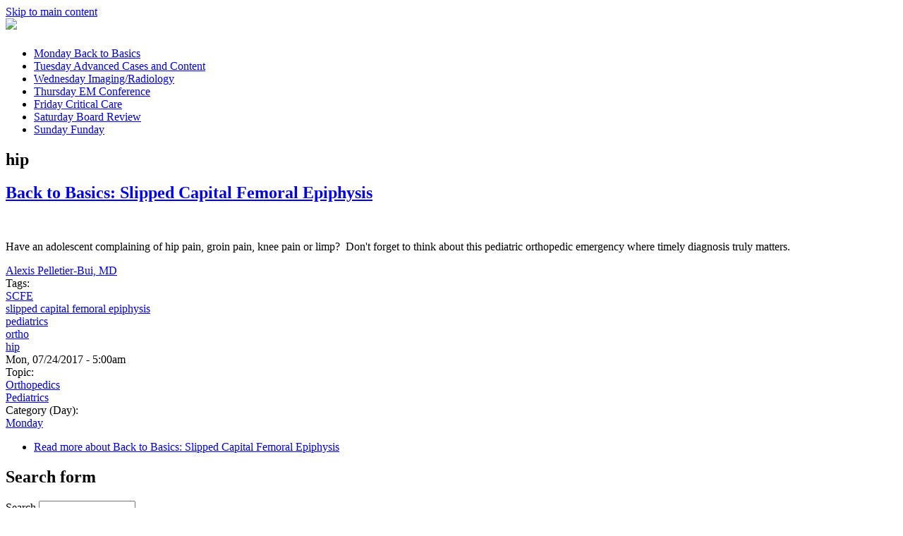

--- FILE ---
content_type: text/html; charset=utf-8
request_url: https://emdaily1.cooperhealth.org/domains/hip
body_size: 5924
content:
<!DOCTYPE html>
<html>
<head>
<meta charset="utf-8" />
<meta name="Generator" content="Drupal 7 (http://drupal.org)" />
<link rel="alternate" type="application/rss+xml" title="RSS - hip" href="https://emdaily.cooperhealth.org/taxonomy/term/255/feed" />
<link rel="canonical" href="/domains/hip" />
<link rel="shortlink" href="/taxonomy/term/255" />
<meta name="viewport" content="width=device-width" />
<meta about="/domains/hip" typeof="skos:Concept" property="rdfs:label skos:prefLabel" content="hip" />
<title>hip | EM Daily</title>
<style type="text/css" media="all">
@import url("https://emdaily.cooperhealth.org/modules/system/system.base.css?ri45x0");
@import url("https://emdaily.cooperhealth.org/modules/system/system.menus.css?ri45x0");
@import url("https://emdaily.cooperhealth.org/modules/system/system.messages.css?ri45x0");
@import url("https://emdaily.cooperhealth.org/modules/system/system.theme.css?ri45x0");
</style>
<style type="text/css" media="all">
@import url("https://emdaily.cooperhealth.org/sites/all/modules/collapsiblock/collapsiblock.css?ri45x0");
@import url("https://emdaily.cooperhealth.org/modules/comment/comment.css?ri45x0");
@import url("https://emdaily.cooperhealth.org/sites/all/modules/date/date_repeat_field/date_repeat_field.css?ri45x0");
@import url("https://emdaily.cooperhealth.org/modules/field/theme/field.css?ri45x0");
@import url("https://emdaily.cooperhealth.org/sites/all/modules/google_cse/google_cse.css?ri45x0");
@import url("https://emdaily.cooperhealth.org/sites/all/modules/logintoboggan/logintoboggan.css?ri45x0");
@import url("https://emdaily.cooperhealth.org/modules/node/node.css?ri45x0");
@import url("https://emdaily.cooperhealth.org/sites/all/modules/quiz/quiz.css?ri45x0");
@import url("https://emdaily.cooperhealth.org/modules/search/search.css?ri45x0");
@import url("https://emdaily.cooperhealth.org/modules/user/user.css?ri45x0");
@import url("https://emdaily.cooperhealth.org/modules/forum/forum.css?ri45x0");
@import url("https://emdaily.cooperhealth.org/sites/all/modules/views/css/views.css?ri45x0");
</style>
<style type="text/css" media="all">
@import url("https://emdaily.cooperhealth.org/sites/all/modules/ctools/css/ctools.css?ri45x0");
@import url("https://emdaily.cooperhealth.org/sites/all/modules/panels/css/panels.css?ri45x0");
@import url("https://emdaily.cooperhealth.org/sites/all/modules/wysiwyg_linebreaks/wysiwyg_linebreaks.css?ri45x0");
@import url("https://emdaily.cooperhealth.org/modules/taxonomy/taxonomy.css?ri45x0");
@import url("https://emdaily.cooperhealth.org/sites/all/libraries/superfish/css/superfish.css?ri45x0");
@import url("https://emdaily.cooperhealth.org/sites/all/libraries/superfish/css/superfish-smallscreen.css?ri45x0");
@import url("https://emdaily.cooperhealth.org/sites/all/libraries/superfish/style/light-blue.css?ri45x0");
</style>
<style type="text/css" media="all">
@import url("https://emdaily.cooperhealth.org/sites/all/themes/micro_zymphonies_theme/css/font-awesome.css?ri45x0");
@import url("https://emdaily.cooperhealth.org/sites/all/themes/micro_zymphonies_theme/css/style.css?ri45x0");
@import url("https://emdaily.cooperhealth.org/sites/all/themes/micro_zymphonies_theme/css/media.css?ri45x0");
@import url("https://emdaily.cooperhealth.org/sites/all/themes/cooper_subtheme/custom.css?ri45x0");
</style>
<script type="text/javascript" src="https://emdaily.cooperhealth.org/sites/default/files/js/js_XexEZhbTmj1BHeajKr2rPfyR8Y68f4rm0Nv3Vj5_dSI.js"></script>
<script type="text/javascript" src="https://emdaily.cooperhealth.org/sites/default/files/js/js_H7q2xORKmR9AN8Qx5spKEIBp7R_wG2apAswJoCUZY7I.js"></script>
<script type="text/javascript" src="https://emdaily.cooperhealth.org/sites/default/files/js/js_o64xG5w19EdsESpAPkh92K9vg--rmzcQI4JaVNLjaDw.js"></script>
<script type="text/javascript" src="https://emdaily.cooperhealth.org/sites/default/files/js/js_rsGiM5M1ffe6EhN-RnhM5f3pDyJ8ZAPFJNKpfjtepLk.js"></script>
<script type="text/javascript">
<!--//--><![CDATA[//><!--
(function(i,s,o,g,r,a,m){i["GoogleAnalyticsObject"]=r;i[r]=i[r]||function(){(i[r].q=i[r].q||[]).push(arguments)},i[r].l=1*new Date();a=s.createElement(o),m=s.getElementsByTagName(o)[0];a.async=1;a.src=g;m.parentNode.insertBefore(a,m)})(window,document,"script","https://www.google-analytics.com/analytics.js","ga");ga("create", "UA-126575-1", {"cookieDomain":"auto"});ga("send", "pageview");
//--><!]]>
</script>
<script type="text/javascript" src="https://emdaily.cooperhealth.org/sites/default/files/js/js_rr_dgVG3EMiev7U7lSTMa0tMgWo4Du90XwU7B7NaHX4.js"></script>
<script type="text/javascript" src="https://emdaily.cooperhealth.org/sites/default/files/js/js_OxOu6JbRR9751c9oiOpiHyBUhb6Z4yU1vdiCjzDQdPQ.js"></script>
<script type="text/javascript">
<!--//--><![CDATA[//><!--
jQuery.extend(Drupal.settings, {"basePath":"\/","pathPrefix":"","setHasJsCookie":0,"ajaxPageState":{"theme":"cooper_subtheme","theme_token":"OwvkfPOXdYpG5gsNA2eEQOCBkEN5HU6DByWgju7aEFM","js":{"sites\/all\/modules\/jquery_update\/replace\/jquery\/1.7\/jquery.min.js":1,"misc\/jquery-extend-3.4.0.js":1,"misc\/jquery-html-prefilter-3.5.0-backport.js":1,"misc\/jquery.once.js":1,"misc\/drupal.js":1,"sites\/all\/modules\/jquery_update\/replace\/ui\/external\/jquery.cookie.js":1,"sites\/all\/modules\/collapsiblock\/collapsiblock.js":1,"sites\/all\/modules\/google_cse\/google_cse.js":1,"sites\/all\/modules\/google_analytics\/googleanalytics.js":1,"0":1,"sites\/all\/libraries\/superfish\/jquery.hoverIntent.minified.js":1,"sites\/all\/libraries\/superfish\/sftouchscreen.js":1,"sites\/all\/libraries\/superfish\/sfsmallscreen.js":1,"sites\/all\/libraries\/superfish\/supposition.js":1,"sites\/all\/libraries\/superfish\/superfish.js":1,"sites\/all\/modules\/superfish\/superfish.js":1,"sites\/all\/themes\/micro_zymphonies_theme\/js\/custom.js":1},"css":{"modules\/system\/system.base.css":1,"modules\/system\/system.menus.css":1,"modules\/system\/system.messages.css":1,"modules\/system\/system.theme.css":1,"sites\/all\/modules\/collapsiblock\/collapsiblock.css":1,"modules\/comment\/comment.css":1,"sites\/all\/modules\/date\/date_repeat_field\/date_repeat_field.css":1,"modules\/field\/theme\/field.css":1,"sites\/all\/modules\/google_cse\/google_cse.css":1,"sites\/all\/modules\/logintoboggan\/logintoboggan.css":1,"modules\/node\/node.css":1,"sites\/all\/modules\/quiz\/quiz.css":1,"modules\/search\/search.css":1,"modules\/user\/user.css":1,"modules\/forum\/forum.css":1,"sites\/all\/modules\/views\/css\/views.css":1,"sites\/all\/modules\/ctools\/css\/ctools.css":1,"sites\/all\/modules\/panels\/css\/panels.css":1,"sites\/all\/modules\/wysiwyg_linebreaks\/wysiwyg_linebreaks.css":1,"modules\/taxonomy\/taxonomy.css":1,"sites\/all\/libraries\/superfish\/css\/superfish.css":1,"sites\/all\/libraries\/superfish\/css\/superfish-smallscreen.css":1,"sites\/all\/libraries\/superfish\/style\/light-blue.css":1,"sites\/all\/themes\/micro_zymphonies_theme\/css\/font-awesome.css":1,"sites\/all\/themes\/micro_zymphonies_theme\/css\/style.css":1,"sites\/all\/themes\/micro_zymphonies_theme\/css\/media.css":1,"sites\/all\/themes\/cooper_subtheme\/custom.css":1}},"collapsiblock":{"blocks":{"block-views-commentary-block":"2","block-views-comments-block":"2","block-views--exp-taxonomy-term-page":"2","block-twitter-block-1":"1","block-superfish-1":"1","block-nice-menus-1":"1","block-menu-menu-topics":"2","block-node-comment-block-node-comments":"1","block-menu-menu-authors":"3","block-block-2":"1","block-block-3":"1","block-block-4":"1","block-block-5":"1","block-block-6":"1","block-formblock-contact-site":"1"},"default_state":"1","slide_type":"2","slide_speed":"200","block_title":":header:first","block":"div.block","block_content":"div.content"},"googleCSE":{"cx":" 005605200530708356853:chgh_3r5lvs ","language":"","resultsWidth":600,"domain":"www.google.com","showWaterMark":1},"googleanalytics":{"trackOutbound":1,"trackMailto":1,"trackDownload":1,"trackDownloadExtensions":"7z|aac|arc|arj|asf|asx|avi|bin|csv|doc(x|m)?|dot(x|m)?|exe|flv|gif|gz|gzip|hqx|jar|jpe?g|js|mp(2|3|4|e?g)|mov(ie)?|msi|msp|pdf|phps|png|ppt(x|m)?|pot(x|m)?|pps(x|m)?|ppam|sld(x|m)?|thmx|qtm?|ra(m|r)?|sea|sit|tar|tgz|torrent|txt|wav|wma|wmv|wpd|xls(x|m|b)?|xlt(x|m)|xlam|xml|z|zip"},"superfish":{"1":{"id":"1","sf":{"animation":{"opacity":"show","height":"show"},"speed":"fast","autoArrows":false},"plugins":{"touchscreen":{"mode":"window_width","breakpointUnit":"px"},"smallscreen":{"mode":"window_width","breakpointUnit":"px","title":"Menu"},"supposition":true}}},"urlIsAjaxTrusted":{"\/domains\/hip":true,"\/domains\/hip?destination=taxonomy\/term\/255":true}});
//--><!]]>
</script>
<!--[if lt IE 9]><script src="http://html5shiv.googlecode.com/svn/trunk/html5.js"></script><![endif]-->
</head>
<body class="html not-front not-logged-in one-sidebar sidebar-second page-taxonomy page-taxonomy-term page-taxonomy-term- page-taxonomy-term-255">
  <div id="skip-link">
    <a href="#main-content" class="element-invisible element-focusable">Skip to main content</a>
  </div>
  
<!-- header -->

<div id="header_wrapper">

  <header id="header" class="clearfix">
    <div class="top_left">
              <div id="logo"><a href="/" title="Home"><img src="https://emdaily.cooperhealth.org/sites/all/themes/cooper_subtheme/logo.png"/></a></div>
      
      <h1 id="site-title">
        <a href="/" title="Home"></a>
        <div id="site-description"></div>
      </h1>
    </div>

         
    <div id="top-area" class="clearfix">
            <div class="column one"><div class="region region-top-first">
  <div id="block-superfish-1" class="block block-superfish">

      
  <div class="content">
    <ul  id="superfish-1" class="menu sf-menu sf-main-menu sf-horizontal sf-style-light-blue sf-total-items-7 sf-parent-items-0 sf-single-items-7 main-nav"><li id="menu-386-1" class="first odd sf-item-1 sf-depth-1 sf-no-children"><a href="/category/monday" title="Back to Basics" class="sf-depth-1">Monday <span class="sf-description">Back to Basics</span></a></li><li id="menu-387-1" class="middle even sf-item-2 sf-depth-1 sf-no-children"><a href="/category/tuesday" title="Advanced Cases and Content" class="sf-depth-1">Tuesday <span class="sf-description">Advanced Cases and Content</span></a></li><li id="menu-388-1" class="middle odd sf-item-3 sf-depth-1 sf-no-children"><a href="/category/wednesday" title="Imaging/Radiology" class="sf-depth-1">Wednesday <span class="sf-description">Imaging/Radiology</span></a></li><li id="menu-389-1" class="middle even sf-item-4 sf-depth-1 sf-no-children"><a href="/category/thursday" title="EM Conference" class="sf-depth-1">Thursday <span class="sf-description">EM Conference</span></a></li><li id="menu-390-1" class="middle odd sf-item-5 sf-depth-1 sf-no-children"><a href="/category/friday" title="Critical Care" class="sf-depth-1">Friday <span class="sf-description">Critical Care</span></a></li><li id="menu-391-1" class="middle even sf-item-6 sf-depth-1 sf-no-children"><a href="/category/saturday" title="Board Review" class="sf-depth-1">Saturday <span class="sf-description">Board Review</span></a></li><li id="menu-392-1" class="last odd sf-item-7 sf-depth-1 sf-no-children"><a href="/category/sunday" title="Funday " class="sf-depth-1">Sunday <span class="sf-description">Funday </span></a></li></ul>  </div>
  
</div> <!-- /.block -->
</div>
 <!-- /.region -->
</div>
                      </div>
    </header>

</div>

<!-- End Header -->


<div id="page-wrap">

  <div class="wrap two-col-img">
          </div>

  <div class="wrap two-col-img">
          </div>

  <div id="container">
    <div class="container-wrap">
      <div class="content-sidebar-wrap">
        <div id="content">

          
          <section id="post-content" role="main">
                                                  <h1 class="page-title">hip</h1>
                                                                        <div class="region region-content">
  <div id="block-system-main" class="block block-system">

      
  <div class="content">
    <div class="term-listing-heading"><div id="taxonomy-term-255" class="taxonomy-term vocabulary-tags">

  
  <div class="content">
      </div>

</div>
</div>  <article id="node-324" class="node node-article node-promoted node-teaser clearfix" about="/content/back-basics-slipped-capital-femoral-epiphysis" typeof="sioc:Item foaf:Document">
          <header>
	                  <h2 class="title" ><a href="/content/back-basics-slipped-capital-femoral-epiphysis">Back to Basics: Slipped Capital Femoral Epiphysis</a></h2>
            <span property="dc:title" content="Back to Basics: Slipped Capital Femoral Epiphysis" class="rdf-meta element-hidden"></span><span property="sioc:num_replies" content="0" datatype="xsd:integer" class="rdf-meta element-hidden"></span>  
      
          </header>
  
  <div class="content node-article">
    <div class="field field-name-field-image field-type-image field-label-hidden"><div class="field-items"><div class="field-item even" rel="og:image rdfs:seeAlso" resource="https://emdaily.cooperhealth.org/sites/default/files/styles/thumbnail/public/field/image/SCFE.jpg?itok=D6tDIRPt"><a href="/content/back-basics-slipped-capital-femoral-epiphysis"><img typeof="foaf:Image" src="https://emdaily.cooperhealth.org/sites/default/files/styles/thumbnail/public/field/image/SCFE.jpg?itok=D6tDIRPt" width="175" height="241" alt="" /></a></div></div></div><div class="field field-name-body field-type-text-with-summary field-label-hidden"><div class="field-items"><div class="field-item even" property="content:encoded"><p>Have an adolescent complaining of hip pain, groin pain, knee pain or limp?  Don't forget to think about this pediatric orthopedic emergency where timely diagnosis truly matters.</p>
</div></div></div><div class="field field-name-field-author field-type-taxonomy-term-reference field-label-hidden"><div class="field-items"><div class="field-item even"><a href="/authors/alexis-pelletier-bui-md" typeof="skos:Concept" property="rdfs:label skos:prefLabel" datatype="">Alexis Pelletier-Bui, MD</a></div></div></div><div class="field field-name-field-tags field-type-taxonomy-term-reference field-label-above"><div class="field-label">Tags:&nbsp;</div><div class="field-items"><div class="field-item even" rel="dc:subject"><a href="/domains/scfe" typeof="skos:Concept" property="rdfs:label skos:prefLabel" datatype="">SCFE</a></div><div class="field-item odd" rel="dc:subject"><a href="/domains/slipped-capital-femoral-epiphysis" typeof="skos:Concept" property="rdfs:label skos:prefLabel" datatype="">slipped capital femoral epiphysis</a></div><div class="field-item even" rel="dc:subject"><a href="/domains/pediatrics" typeof="skos:Concept" property="rdfs:label skos:prefLabel" datatype="">pediatrics</a></div><div class="field-item odd" rel="dc:subject"><a href="/domains/ortho" typeof="skos:Concept" property="rdfs:label skos:prefLabel" datatype="">ortho</a></div><div class="field-item even" rel="dc:subject"><a href="/domains/hip" typeof="skos:Concept" property="rdfs:label skos:prefLabel" datatype="" class="active">hip</a></div></div></div><span class="submitted-by">Mon, 07/24/2017 - 5:00am</span><div class="field field-name-field-topic field-type-taxonomy-term-reference field-label-above"><div class="field-label">Topic:&nbsp;</div><div class="field-items"><div class="field-item even"><a href="/topics/orthopedics" typeof="skos:Concept" property="rdfs:label skos:prefLabel" datatype="">Orthopedics</a></div><div class="field-item odd"><a href="/topics/pediatrics" typeof="skos:Concept" property="rdfs:label skos:prefLabel" datatype="">Pediatrics</a></div></div></div><div class="field field-name-field-category-day- field-type-taxonomy-term-reference field-label-above"><div class="field-label">Category (Day):&nbsp;</div><div class="field-items"><div class="field-item even"><a href="/category/monday" typeof="skos:Concept" property="rdfs:label skos:prefLabel" datatype="">Monday</a></div></div></div>  </div>

      <footer>
      <ul class="links inline"><li class="node-readmore first last"><a href="/content/back-basics-slipped-capital-femoral-epiphysis" rel="tag" title="Back to Basics: Slipped Capital Femoral Epiphysis">Read more<span class="element-invisible"> about Back to Basics: Slipped Capital Femoral Epiphysis</span></a></li>
</ul>    </footer>
  
    </article> <!-- /.node -->
  </div>
  
</div> <!-- /.block -->
</div>
 <!-- /.region -->
          </section>
        </div>
      
              
        </div>

                  <aside id="sidebar-second" role="complementary"><div class="region region-sidebar-second">
  <div id="block-search-form" class="block block-search">

      
  <div class="content">
    <form action="/domains/hip" method="post" id="search-block-form" accept-charset="UTF-8"><div><div class="container-inline">
      <h2 class="element-invisible">Search form</h2>
    <div class="form-item form-type-textfield form-item-search-block-form">
  <label class="element-invisible" for="edit-search-block-form--2">Search </label>
 <input title="Enter the terms you wish to search for." type="text" id="edit-search-block-form--2" name="search_block_form" value="" size="15" maxlength="128" class="form-text" />
</div>
<div class="form-actions form-wrapper" id="edit-actions"><input type="submit" id="edit-submit" name="op" value="Search" class="form-submit" /></div><input type="hidden" name="form_build_id" value="form-ci1r9rdcqFJ7pF8aAr1DdUrnR5hfId8aKOkidgdci9c" />
<input type="hidden" name="form_id" value="search_block_form" />
</div>
</div></form>  </div>
  
</div> <!-- /.block -->
<div id="block-block-4" class="block block-block">

        <h2 >About Us</h2>
    
  <div class="content">
    <p><a href="http://emdaily.cooperhealth.org/content/who-we-are#overlay-context=content/disclaimerprivacy" target="_self">Who We Are</a><br /><a href="http://emdaily.cooperhealth.org/content/disclaimerprivacy#overlay-context=content/who-we-are" target="_self">Disclaimer/Privacy</a></p>
  </div>
  
</div> <!-- /.block -->
<div id="block-menu-menu-topics" class="block block-menu">

        <h2 >Browse by Topic</h2>
    
  <div class="content">
    <ul class="menu"><li class="first leaf"><a href="/topics/airway" title="Airway">Airway</a></li>
<li class="leaf"><a href="/topics/cardiology" title="Cardiology">Cardiology</a></li>
<li class="leaf"><a href="/topics/critical-care" title="Critical Care">Critical Care</a></li>
<li class="leaf"><a href="/topics/emsprehospital-medicine" title="EMS/Prehospital Medicine">EMS/Prehospital Medicine</a></li>
<li class="leaf"><a href="/topics/ent" title="ENT">ENT</a></li>
<li class="leaf"><a href="/topics/gastroenterology" title="Gastroenterology">Gastroenterology</a></li>
<li class="leaf"><a href="/topics/genitourinary" title="Genitourinary">Genitourinary</a></li>
<li class="leaf"><a href="/topics/internal-medicine" title="Internal Medicine">Internal Medicine</a></li>
<li class="leaf"><a href="/topics/neurology" title="Neurology">Neurology</a></li>
<li class="leaf"><a href="/topics/obstetricsgynecology" title="Obstetrics/Gynecology">Obstetrics/Gynecology</a></li>
<li class="leaf"><a href="/topics/ophthalmology" title="Ophthalmology">Ophthalmology</a></li>
<li class="leaf"><a href="/topics/orthopedics" title="Orthopedics">Orthopedics</a></li>
<li class="leaf"><a href="/topics/pediatrics" title="Pediatrics">Pediatrics</a></li>
<li class="leaf"><a href="/topics/procedures" title="Procedures">Procedures</a></li>
<li class="leaf"><a href="/topics/psychiatry" title="Psychiatry">Psychiatry</a></li>
<li class="leaf"><a href="/topics/pulmonology" title="Pulmonology">Pulmonology</a></li>
<li class="leaf"><a href="/topics/radiology" title="Radiology">Radiology</a></li>
<li class="leaf"><a href="/topics/renal" title="Renal">Renal</a></li>
<li class="leaf"><a href="/topics/research" title="Research">Research</a></li>
<li class="leaf"><a href="/topics/tips" title="Tips">Tips</a></li>
<li class="leaf"><a href="/topics/toxicology" title="Toxicology">Toxicology</a></li>
<li class="leaf"><a href="/topics/trauma" title="Trauma">Trauma</a></li>
<li class="leaf"><a href="/topics/ultrasound" title="Ultrasound">Ultrasound</a></li>
<li class="leaf"><a href="/topics/wellness" title="Wellness">Wellness</a></li>
<li class="last leaf"><a href="/topics/wilderness-medicine" title="Wilderness Medicine">Wilderness Medicine</a></li>
</ul>  </div>
  
</div> <!-- /.block -->
<div id="block-block-5" class="block block-block">

        <h2 >EMDaily Twitter</h2>
    
  <div class="content">
    <p><a class="twitter-timeline" href="https://twitter.com/The_EMDaily" data-width="800" data-height="500" data-theme="light">Tweets by The_EMDaily</a></p><script charset="utf-8" type="text/javascript" src="//platform.twitter.com/widgets.js"></script>  </div>
  
</div> <!-- /.block -->
<div id="block-block-6" class="block block-block">

        <h2 >Cooper EM Twitter</h2>
    
  <div class="content">
    <p><a class="twitter-timeline" href="https://twitter.com/CooperEMed" data-width="800" data-height="500" data-theme="dark">Tweets by CooperEMed</a></p><script charset="utf-8" type="text/javascript" src="//platform.twitter.com/widgets.js"></script>  </div>
  
</div> <!-- /.block -->
<div id="block-block-3" class="block block-block">

        <h2 >Subscribe Via Email</h2>
    
  <div class="content">
    <form style="padding: 3px;" action="https://feedburner.google.com/fb/a/mailverify" method="post" onsubmit="window.open('https://feedburner.google.com/fb/a/mailverify?uri=EmDaily', 'popupwindow', 'scrollbars=yes,width=550,height=520');return true" target="popupwindow">
<p>Enter your email address:</p>
<p><input style="width: 140px;" type="text" name="email" /></p>
<p><input type="hidden" name="uri" value="EmDaily" /><input type="hidden" name="loc" value="en_US" /><input type="submit" value="Subscribe" /></p></form>
  </div>
  
</div> <!-- /.block -->
<div id="block-menu-menu-authors" class="block block-menu">

        <h2 >Browse by Author</h2>
    
  <div class="content">
    <ul class="menu"><li class="first last leaf"><a href="http://emdaily.cooperhealth.org/authors/Brian-Freeze-MD" title="Brian Freeze Posts">Brian Freeze MD</a></li>
</ul>  </div>
  
</div> <!-- /.block -->
<div id="block-user-login" class="block block-user">

        <h2 >User login</h2>
    
  <div class="content">
    <form action="/domains/hip?destination=taxonomy/term/255" method="post" id="user-login-form" accept-charset="UTF-8"><div><div class="form-item form-type-textfield form-item-name">
  <label for="edit-name">E-mail or username <span class="form-required" title="This field is required.">*</span></label>
 <input type="text" id="edit-name" name="name" value="" size="15" maxlength="60" class="form-text required" />
</div>
<div class="form-item form-type-password form-item-pass">
  <label for="edit-pass">Password <span class="form-required" title="This field is required.">*</span></label>
 <input type="password" id="edit-pass" name="pass" size="15" maxlength="128" class="form-text required" />
</div>
<div class="item-list"><ul><li class="first last"><a href="/user/password" title="Request new password via e-mail.">Request new password</a></li>
</ul></div><input type="hidden" name="form_build_id" value="form-Qy7oZS40ZGYEiOLoULIt4Bi39gsXIdIYP8GHAyKkcbo" />
<input type="hidden" name="form_id" value="user_login_block" />
<div class="form-actions form-wrapper" id="edit-actions--2"><input type="submit" id="edit-submit--2" name="op" value="Log in" class="form-submit" /></div></div></form>  </div>
  
</div> <!-- /.block -->
</div>
 <!-- /.region -->
</aside> 
        
    </div>
  </div>
</div>


<div id="footer_wrapper" class="footer_block bottom_widget">
  </div>

<!-- Footer -->

<div id="footer">

  
  <!-- Social Links -->
      <!-- End Social Links -->

  <div class="footer_credit">
      
    <div id="copyright" class="full-wrap clearfix">
      <p class="copyright">Copyright &copy; 2026, </p> 
      <p class="credits"> Designed by <a href="http://www.zymphonies.com">Zymphonies</a></p>
    </div>
  </div>

</div>

<!-- End Footer -->
</body>
</html>